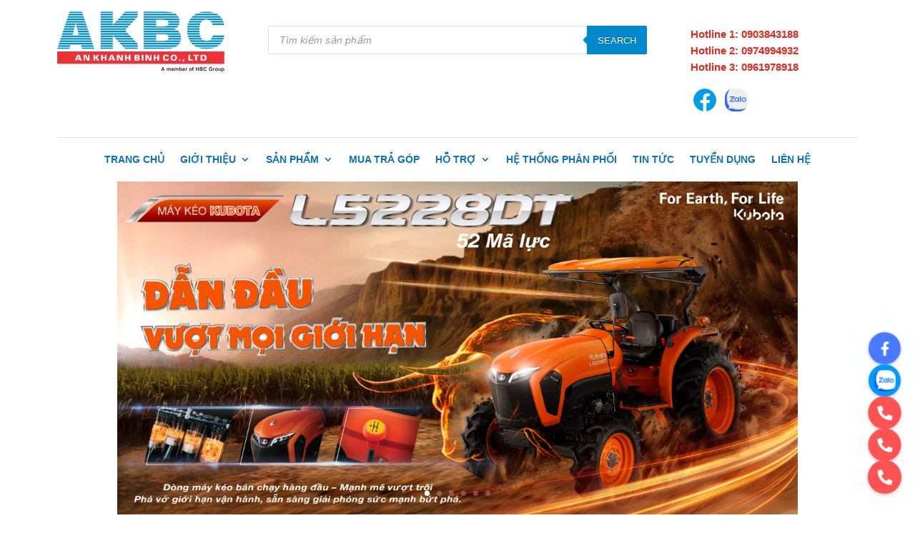

--- FILE ---
content_type: text/css
request_url: https://akbc.com.vn/wp-content/uploads/rmp-menu/css/rmp-menu.css?ver=09.51.39
body_size: 1482
content:
#rmp_menu_trigger-797{width: 55px;height: 51px;position: fixed;top: 30px;border-radius: 5px;display: none;text-decoration: none;right: 1%;background: #d6d6d6;transition: transform 0.5s, background-color 0.5s}#rmp_menu_trigger-797:hover, #rmp_menu_trigger-797:focus{background: #e0e0e0;text-decoration: unset}#rmp_menu_trigger-797.is-active{background: #e0e0e0}#rmp_menu_trigger-797 .rmp-trigger-box{width: 25px;color: #fff}#rmp_menu_trigger-797 .rmp-trigger-icon-active, #rmp_menu_trigger-797 .rmp-trigger-text-open{display: none}#rmp_menu_trigger-797.is-active .rmp-trigger-icon-active, #rmp_menu_trigger-797.is-active .rmp-trigger-text-open{display: inline}#rmp_menu_trigger-797.is-active .rmp-trigger-icon-inactive, #rmp_menu_trigger-797.is-active .rmp-trigger-text{display: none}#rmp_menu_trigger-797 .rmp-trigger-label{color: #fff;pointer-events: none;line-height: 13px;font-family: inherit;font-size: 14px;display: inline;text-transform: inherit}#rmp_menu_trigger-797 .rmp-trigger-label.rmp-trigger-label-top{display: block;margin-bottom: 12px}#rmp_menu_trigger-797 .rmp-trigger-label.rmp-trigger-label-bottom{display: block;margin-top: 12px}#rmp_menu_trigger-797 .responsive-menu-pro-inner{display: block}#rmp_menu_trigger-797 .responsive-menu-pro-inner, #rmp_menu_trigger-797 .responsive-menu-pro-inner::before, #rmp_menu_trigger-797 .responsive-menu-pro-inner::after{width: 25px;height: 3px;background-color: #000000;border-radius: 4px;position: absolute}#rmp_menu_trigger-797.is-active .responsive-menu-pro-inner, #rmp_menu_trigger-797.is-active .responsive-menu-pro-inner::before, #rmp_menu_trigger-797.is-active .responsive-menu-pro-inner::after{background-color: #000000}#rmp_menu_trigger-797:hover .responsive-menu-pro-inner, #rmp_menu_trigger-797:hover .responsive-menu-pro-inner::before, #rmp_menu_trigger-797:hover .responsive-menu-pro-inner::after{background-color: #000000}@media screen and (max-width: 8000px){#rmp_menu_trigger-797{display: block}#rmp-container-797{position: fixed;top: 0;margin: 0;transition: transform 0.5s;overflow: auto;display: block;width: 100%;max-width: 400px;min-width: 100px;background-color: #f3f3f3;background-image: url("");height: 100%;left: 0;padding-top: 0px;padding-left: 0px;padding-bottom: 0px;padding-right: 0px}#rmp-menu-wrap-797{padding-top: 2%;padding-left: 5%;padding-bottom: 5%;padding-right: 5%}#rmp-menu-wrap-797 .rmp-menu, #rmp-menu-wrap-797 .rmp-submenu{width: 100%;box-sizing: border-box;margin: 0;padding: 0}#rmp-menu-wrap-797 .rmp-submenu-depth-1 .rmp-menu-item-link{padding-left: 9%}#rmp-menu-wrap-797 .rmp-submenu-depth-4 .rmp-menu-item-link{padding-left: 25%}#rmp-menu-wrap-797 .rmp-submenu.rmp-submenu-open{display: block}#rmp-menu-wrap-797 .rmp-menu-item{width: 100%;list-style: none;margin: 0}#rmp-menu-wrap-797 .rmp-menu-item-link{height: 40px;line-height: 40px;font-size: 14px;border-bottom: 0px solid #212121;font-family: inherit;color: #000000;text-align: left;background-color: inherit;font-weight: 600;letter-spacing: 0px;display: block;box-sizing: border-box;width: 100%;text-decoration: none;position: relative;overflow: hidden;transition: background-color 0.5s, border-color 0.5s, 0.5s;padding: 0 5%;padding-right: 71px}#rmp-menu-wrap-797 .rmp-menu-item-link:after, #rmp-menu-wrap-797 .rmp-menu-item-link:before{display: none}#rmp-menu-wrap-797 .rmp-menu-item-link:hover{color: #000000;border-color: #212121;background-color: inherit}#rmp-menu-wrap-797 .rmp-menu-item-link:focus{outline: none;border-color: unset;box-shadow: unset}#rmp-menu-wrap-797 .rmp-menu-item-link .rmp-font-icon{height: 40px;line-height: 40px;margin-right: 10px;font-size: 14px}#rmp-menu-wrap-797 .rmp-menu-current-item .rmp-menu-item-link{color: #000000;border-color: #212121;background-color: inherit}#rmp-menu-wrap-797 .rmp-menu-current-item .rmp-menu-item-link:hover{color: #000000;border-color: #3f3f3f;background-color: inherit}#rmp-menu-wrap-797 .rmp-menu-subarrow{position: absolute;top: 0;bottom: 0;text-align: center;overflow: hidden;background-size: cover;overflow: hidden;right: 0;border-left-style: solid;border-left-color: currentColor;border-left-width: 0px;height: 40px;width: 61px;color: #000000;background-color: inherit}#rmp-menu-wrap-797 .rmp-menu-subarrow:hover{color: #000000;background-color: inherit}#rmp-menu-wrap-797 .rmp-menu-subarrow .rmp-font-icon{margin-right: unset}#rmp-menu-wrap-797 .rmp-menu-subarrow *{vertical-align: middle;line-height: 40px}#rmp-menu-wrap-797 .rmp-menu-subarrow-active{display: block;background-size: cover;color: #000000;border-color: currentColor;background-color: inherit}#rmp-menu-wrap-797 .rmp-menu-subarrow-active:hover{color: #000000;border-color: #3f3f3f;background-color: inherit}#rmp-menu-wrap-797 .rmp-submenu{display: none}#rmp-menu-wrap-797 .rmp-submenu .rmp-menu-item-link{height: 40px;line-height: 40px;letter-spacing: 0px;font-size: 14px;border-bottom: 0px solid currentColor;font-family: inherit;font-weight: 600;color: #000000;text-align: left;background-color: inherit}#rmp-menu-wrap-797 .rmp-submenu .rmp-menu-item-link:hover{color: #dd9933;background-color: inherit}#rmp-menu-wrap-797 .rmp-submenu .rmp-menu-current-item .rmp-menu-item-link{color: #707070;border-color: currentColor;background-color: inherit}#rmp-menu-wrap-797 .rmp-submenu .rmp-menu-current-item .rmp-menu-item-link:hover{color: #707070;background-color: inherit}#rmp-menu-wrap-797 .rmp-menu-item-description{margin: 0;padding: 5px 5%;opacity: 0.8;color: #000000}#rmp-search-box-797{display: block;padding-top: 20px;padding-left: 20%;padding-bottom: 0px;padding-right: 20%}#rmp-search-box-797 .rmp-search-form{margin: 0}#rmp-search-box-797 .rmp-search-box{background: rgba(255, 255, 255, 0);border: 1px solid #aaaaaa;color: #000000;width: 100%;padding: 0 5%;border-radius: 30px;height: 45px;-webkit-appearance: none}#rmp-search-box-797 .rmp-search-box::placeholder{color: #aaaaaa}#rmp-search-box-797 .rmp-search-box:focus{background-color: rgba(255, 255, 255, 0);outline: 2px solid #aaaaaa;color: #000000}#rmp-menu-title-797{background-color: inherit;color: #000000;text-align: center;font-size: 18px;padding-top: 15%;padding-left: 20%;padding-bottom: 10px;padding-right: 20%;font-weight: 400;transition: background-color 0.5s, border-color 0.5s, color 0.5s}#rmp-menu-title-797:hover{background-color: inherit;color: #000000}#rmp-menu-title-797 > a{color: #000000;width: 100%;background-color: unset;text-decoration: none}#rmp-menu-title-797 > a:hover{color: #000000}#rmp-menu-title-797 .rmp-font-icon{font-size: 18px}#rmp-menu-title-797 .rmp-menu-title-image{width: 150%;height: 89px}#rmp-menu-additional-content-797{padding-top: 0%;padding-left: 20%;padding-bottom: 0%;padding-right: 20%;color: #a5a5a5;text-align: center;font-size: 10px}}.rmp-container{display: none;visibility: visible;padding: 0px 0px 0px 0px;z-index: 99998;transition: all 0.3s}.rmp-container.rmp-fade-top, .rmp-container.rmp-fade-left, .rmp-container.rmp-fade-right, .rmp-container.rmp-fade-bottom{display: none}.rmp-container.rmp-slide-left, .rmp-container.rmp-push-left{transform: translateX(-100%);-ms-transform: translateX(-100%);-webkit-transform: translateX(-100%);-moz-transform: translateX(-100%)}.rmp-container.rmp-slide-left.rmp-menu-open, .rmp-container.rmp-push-left.rmp-menu-open{transform: translateX(0);-ms-transform: translateX(0);-webkit-transform: translateX(0);-moz-transform: translateX(0)}.rmp-container.rmp-slide-right, .rmp-container.rmp-push-right{transform: translateX(100%);-ms-transform: translateX(100%);-webkit-transform: translateX(100%);-moz-transform: translateX(100%)}.rmp-container.rmp-slide-right.rmp-menu-open, .rmp-container.rmp-push-right.rmp-menu-open{transform: translateX(0);-ms-transform: translateX(0);-webkit-transform: translateX(0);-moz-transform: translateX(0)}.rmp-container.rmp-slide-top, .rmp-container.rmp-push-top{transform: translateY(-100%);-ms-transform: translateY(-100%);-webkit-transform: translateY(-100%);-moz-transform: translateY(-100%)}.rmp-container.rmp-slide-top.rmp-menu-open, .rmp-container.rmp-push-top.rmp-menu-open{transform: translateY(0);-ms-transform: translateY(0);-webkit-transform: translateY(0);-moz-transform: translateY(0)}.rmp-container.rmp-slide-bottom, .rmp-container.rmp-push-bottom{transform: translateY(100%);-ms-transform: translateY(100%);-webkit-transform: translateY(100%);-moz-transform: translateY(100%)}.rmp-container.rmp-slide-bottom.rmp-menu-open, .rmp-container.rmp-push-bottom.rmp-menu-open{transform: translateX(0);-ms-transform: translateX(0);-webkit-transform: translateX(0);-moz-transform: translateX(0)}.rmp-container::-webkit-scrollbar{width: 0px}.rmp-container ::-webkit-scrollbar-track{box-shadow: inset 0 0 5px transparent}.rmp-container ::-webkit-scrollbar-thumb{background: transparent}.rmp-container ::-webkit-scrollbar-thumb:hover{background: transparent}.rmp-container .rmp-menu-wrap .rmp-menu{transition: none;border-radius: 0;box-shadow: none;background: none;border: 0;bottom: auto;box-sizing: border-box;clip: auto;color: #666;display: block;float: none;font-family: inherit;font-size: 14px;height: auto;left: auto;line-height: 1.7;list-style-type: none;margin: 0;min-height: auto;max-height: none;opacity: 1;outline: none;overflow: visible;padding: 0;position: relative;pointer-events: auto;right: auto;text-align: left;text-decoration: none;text-indent: 0;text-transform: none;transform: none;top: auto;visibility: inherit;width: auto;word-wrap: break-word;white-space: normal}.rmp-container .rmp-menu-additional-content{display: block;word-break: break-word}.rmp-container .rmp-menu-title{display: flex;flex-direction: column}.rmp-container .rmp-menu-title .rmp-menu-title-image{max-width: 100%;margin-bottom: 15px;display: block;margin: auto;margin-bottom: 15px}button.rmp_menu_trigger{z-index: 999999;overflow: hidden;outline: none;border: 0;display: none;margin: 0;transition: transform 0.5s, background-color 0.5s;padding: 0}button.rmp_menu_trigger .responsive-menu-pro-inner::before, button.rmp_menu_trigger .responsive-menu-pro-inner::after{content: "";display: block}button.rmp_menu_trigger .responsive-menu-pro-inner::before{top: 10px}button.rmp_menu_trigger .responsive-menu-pro-inner::after{bottom: 10px}button.rmp_menu_trigger .rmp-trigger-box{width: 40px;display: inline-block;position: relative;pointer-events: none;vertical-align: super}.admin-bar .rmp-container, .admin-bar .rmp_menu_trigger{margin-top: 32px !important}@media screen and (max-width: 782px){.admin-bar .rmp-container, .admin-bar .rmp_menu_trigger{margin-top: 46px !important}}.rmp-menu-trigger-boring .responsive-menu-pro-inner{transition-property: none}.rmp-menu-trigger-boring .responsive-menu-pro-inner::after, .rmp-menu-trigger-boring .responsive-menu-pro-inner::before{transition-property: none}.rmp-menu-trigger-boring.is-active .responsive-menu-pro-inner{transform: rotate(45deg)}.rmp-menu-trigger-boring.is-active .responsive-menu-pro-inner:before{top: 0;opacity: 0}.rmp-menu-trigger-boring.is-active .responsive-menu-pro-inner:after{bottom: 0;transform: rotate(-90deg)}

--- FILE ---
content_type: text/css
request_url: https://akbc.com.vn/wp-content/et-cache/global/et-divi-customizer-global.min.css?ver=1765272803
body_size: 535
content:
body,.et_pb_column_1_2 .et_quote_content blockquote cite,.et_pb_column_1_2 .et_link_content a.et_link_main_url,.et_pb_column_1_3 .et_quote_content blockquote cite,.et_pb_column_3_8 .et_quote_content blockquote cite,.et_pb_column_1_4 .et_quote_content blockquote cite,.et_pb_blog_grid .et_quote_content blockquote cite,.et_pb_column_1_3 .et_link_content a.et_link_main_url,.et_pb_column_3_8 .et_link_content a.et_link_main_url,.et_pb_column_1_4 .et_link_content a.et_link_main_url,.et_pb_blog_grid .et_link_content a.et_link_main_url,body .et_pb_bg_layout_light .et_pb_post p,body .et_pb_bg_layout_dark .et_pb_post p{font-size:14px}.et_pb_slide_content,.et_pb_best_value{font-size:15px}.container,.et_pb_row,.et_pb_slider .et_pb_container,.et_pb_fullwidth_section .et_pb_title_container,.et_pb_fullwidth_section .et_pb_title_featured_container,.et_pb_fullwidth_header:not(.et_pb_fullscreen) .et_pb_fullwidth_header_container{max-width:1120px}.et_boxed_layout #page-container,.et_boxed_layout.et_non_fixed_nav.et_transparent_nav #page-container #top-header,.et_boxed_layout.et_non_fixed_nav.et_transparent_nav #page-container #main-header,.et_fixed_nav.et_boxed_layout #page-container #top-header,.et_fixed_nav.et_boxed_layout #page-container #main-header,.et_boxed_layout #page-container .container,.et_boxed_layout #page-container .et_pb_row{max-width:1280px}@media only screen and (min-width:1400px){.et_pb_row{padding:28px 0}.et_pb_section{padding:56px 0}.single.et_pb_pagebuilder_layout.et_full_width_page .et_post_meta_wrapper{padding-top:84px}.et_pb_fullwidth_section{padding:0}}	h1,h2,h3,h4,h5,h6{font-family:'Arial',Helvetica,Arial,Lucida,sans-serif}body,input,textarea,select{font-family:'Arial',Helvetica,Arial,Lucida,sans-serif}.et_post_meta_wrapper img{display:none}.et_post_meta_wrapper .post-meta{display:none}#block-22{margin-bottom:0px!important;background:#e1e1e1;border-bottom:2px solid #e39300;width:100%!important}#block-22 h2{padding:8px 10px;font-size:19px;font-weight:600}#block-23{border-bottom:1px solid #00A8FF;border-right:1px solid #DDDDDD;border-left:1px solid #DDDDDD}#block-23 p{padding:10px;line-height:33px;font-weight:500;color:black}#block-24{margin-bottom:0px!important;background:#e1e1e1;border-bottom:2px solid #e39300;width:100%!important}#block-24 h2{padding:8px 10px;font-size:19px;font-weight:600}#block-25{padding:10px;border-bottom:1px solid #00A8FF;border-right:1px solid #DDDDDD;border-left:1px solid #DDDDDD}#block-26{margin-bottom:10px!important;background:#e1e1e1;border-bottom:2px solid #e39300;width:100%!important}#block-26 h2{padding:8px 10px;font-size:19px;font-weight:600}#reply-title{background:#e1e1e1;padding:10px;color:#2a2121;border-top:3px solid #e39300;margin-top:15px;margin-bottom:15px}.wpcf7-submit{background:#00a8a9;border:none;color:white;padding:10px 25px!important;font-size:16px;font-weight:500;margin-top:25px}.et_pb_tab_content input{padding:8px}@media only screen and (max-width:720px){.et_pb_tab_content input{width:235px!important}.et_pb_tab_content textarea{width:235px!important}}@media only screen and (max-width:8000px){#rmp_menu_trigger-797{display:none!important}}@media only screen and (max-width:820px){#rmp_menu_trigger-797{display:block!important}}.hotline-phone-ring-wrap{left:0px!important;bottom:75px!important}.hotline-bar{width:175px!important}.phone-vr-img-circle{left:40px!important}.phone-bar a{left:50px!important}.phone-vr-circle-fill{left:25px!important}.et-menu li li a{padding:6px 20px!important;width:275px!important}.nav li ul{position:absolute!important;padding:20px 0!important;width:280px!important}.nav li li{padding:0px 0px!important}

--- FILE ---
content_type: text/css
request_url: https://akbc.com.vn/wp-content/et-cache/341/et-core-unified-cpt-tb-15-tb-663-tb-540-deferred-341.min.css?ver=1765318782
body_size: 623
content:
#seaction-product .et_pb_row{box-shadow:0px 2px 18px 0px rgba(0,0,0,0.30);padding:20px 20px!important}.et_pb_section_0_tb_body.et_pb_section{padding-top:0px}.et_pb_wc_images_0_tb_body ul.products li.product span.onsale,.et_pb_wc_related_products_0_tb_body ul.products li.product span.onsale{padding-top:6px!important;padding-right:18px!important;padding-bottom:6px!important;padding-left:18px!important;margin-top:0px!important;margin-right:0px!important;margin-bottom:0px!important;margin-left:0px!important}.et_pb_wc_title_0_tb_body h1,.et_pb_wc_title_0_tb_body h2,.et_pb_wc_title_0_tb_body h3,.et_pb_wc_title_0_tb_body h4,.et_pb_wc_title_0_tb_body h5,.et_pb_wc_title_0_tb_body h6{font-weight:600;font-size:25px}.et_pb_wc_meta_0_tb_body:not(.et_pb_wc_no_categories).et_pb_wc_meta_layout_inline .sku_wrapper:after,.et_pb_wc_meta_0_tb_body:not(.et_pb_wc_no_tags).et_pb_wc_meta_layout_inline .sku_wrapper:after,.et_pb_wc_meta_0_tb_body:not(.et_pb_wc_no_tags).et_pb_wc_meta_layout_inline .posted_in:after{content:" / "}.et_pb_wc_related_products_0_tb_body ul.products li.product h3,.et_pb_wc_related_products_0_tb_body ul.products li.product h1,.et_pb_wc_related_products_0_tb_body ul.products li.product h2,.et_pb_wc_related_products_0_tb_body ul.products li.product h4,.et_pb_wc_related_products_0_tb_body ul.products li.product h5,.et_pb_wc_related_products_0_tb_body ul.products li.product h6{font-size:18px!important;line-height:1.5em!important}.et_pb_wc_related_products_0_tb_body.et_pb_module .et_shop_image{border-width:1px!important;border-color:#e2e2e2!important}.et_pb_wc_related_products_0_tb_body ul.products li.product .star-rating{width:calc(5.4em + (0px * 4))}.et_pb_wc_related_products_0_tb_body .et_overlay:before,.et_pb_wc_related_products_0_tb_body .et_pb_extra_overlay:before{color:RGBA(255,255,255,0)!important}.et_pb_wc_related_products_0_tb_body .et_overlay,.et_pb_wc_related_products_0_tb_body .et_pb_extra_overlay{background-color:RGBA(255,255,255,0)!important;border-color:RGBA(255,255,255,0)!important}.et_pb_text_0_tb_body.et_pb_text,.et_pb_text_2_tb_body.et_pb_text,.et_pb_text_3_tb_body.et_pb_text{color:#3a3a3a!important}.et_pb_text_0_tb_body,.et_pb_text_2_tb_body,.et_pb_text_3_tb_body{font-weight:600;font-size:18px;background-color:#dddddd;border-bottom-width:2px;border-bottom-color:#E09900;padding-top:5px!important;padding-bottom:5px!important;padding-left:15px!important}.et_pb_post_slider_0_tb_body.et_pb_slider .et_pb_slide_description .et_pb_slide_title,.et_pb_post_slider_0_tb_body.et_pb_slider .et_pb_slide_description .et_pb_slide_title a{font-size:20px!important}.et_pb_post_slider_0_tb_body.et_pb_slider,.et_pb_post_slider_0_tb_body.et_pb_slider.et_pb_bg_layout_dark{background-color:#7EBEC5}.et_pb_post_slider_0_tb_body .et_pb_post_slide-2943{background-image:url(https://akbc.com.vn/wp-content/uploads/2025/11/image4-4.png);background-color:#7EBEC5}.et_pb_post_slider_0_tb_body .et_pb_post_slide-2936{background-image:url(https://akbc.com.vn/wp-content/uploads/2025/11/image2-8.png);background-color:#7EBEC5}.et_pb_post_slider_0_tb_body .et_pb_post_slide-2931{background-image:url(https://akbc.com.vn/wp-content/uploads/2025/11/image2-7.png);background-color:#7EBEC5}.et_pb_post_slider_0_tb_body .et_pb_post_slide-2925{background-image:url(https://akbc.com.vn/wp-content/uploads/2025/11/image1-6.png);background-color:#7EBEC5}.et_pb_post_slider_0_tb_body .et_pb_post_slide-2915{background-image:url(https://akbc.com.vn/wp-content/uploads/2025/11/image6.png);background-color:#7EBEC5}.et_pb_post_slider_0_tb_body .et_pb_post_slide-2907{background-image:url(https://akbc.com.vn/wp-content/uploads/2025/11/image4-1.png);background-color:#7EBEC5}.et_pb_post_slider_0_tb_body .et_pb_post_slide-2901{background-image:url(https://akbc.com.vn/wp-content/uploads/2025/11/image1-3.png);background-color:#7EBEC5}.et_pb_post_slider_0_tb_body .et_pb_post_slide-2896{background-image:url(https://akbc.com.vn/wp-content/uploads/2025/11/image4.png);background-color:#7EBEC5}.et_pb_post_slider_0_tb_body .et_pb_post_slide-2818{background-image:url(https://akbc.com.vn/wp-content/uploads/2025/10/image2-7.png);background-color:#7EBEC5}.et_pb_post_slider_0_tb_body .et_pb_post_slide-2812{background-image:url(https://akbc.com.vn/wp-content/uploads/2025/10/image1-7.png);background-color:#7EBEC5}@media only screen and (max-width:980px){.et_pb_text_0_tb_body,.et_pb_text_2_tb_body,.et_pb_text_3_tb_body{border-bottom-width:2px;border-bottom-color:#E09900}}@media only screen and (max-width:767px){.et_pb_text_0_tb_body,.et_pb_text_2_tb_body,.et_pb_text_3_tb_body{border-bottom-width:2px;border-bottom-color:#E09900}}.et_pb_section_0_tb_footer.et_pb_section,.et_pb_section_1_tb_footer.et_pb_section{padding-top:6px;padding-bottom:12px;background-color:#303030!important}.et_pb_row_0_tb_footer,.et_pb_row_2_tb_footer{border-bottom-width:1px;border-bottom-color:#E09900}.et_pb_row_0_tb_footer.et_pb_row,.et_pb_row_2_tb_footer.et_pb_row{padding-right:15px!important;padding-left:15px!important;margin-top:11px!important;padding-right:15px;padding-left:15px}.et_pb_row_0_tb_footer,body #page-container .et-db #et-boc .et-l .et_pb_row_0_tb_footer.et_pb_row,body.et_pb_pagebuilder_layout.single #page-container #et-boc .et-l .et_pb_row_0_tb_footer.et_pb_row,body.et_pb_pagebuilder_layout.single.et_full_width_page #page-container .et_pb_row_0_tb_footer.et_pb_row,.et_pb_row_2_tb_footer,body #page-container .et-db #et-boc .et-l .et_pb_row_2_tb_footer.et_pb_row,body.et_pb_pagebuilder_layout.single #page-container #et-boc .et-l .et_pb_row_2_tb_footer.et_pb_row,body.et_pb_pagebuilder_layout.single.et_full_width_page #page-container .et_pb_row_2_tb_footer.et_pb_row{width:100%}.et_pb_text_0_tb_footer.et_pb_text,.et_pb_text_1_tb_footer.et_pb_text,.et_pb_text_2_tb_footer.et_pb_text,.et_pb_text_4_tb_footer.et_pb_text,.et_pb_text_5_tb_footer.et_pb_text,.et_pb_text_6_tb_footer.et_pb_text,.et_pb_text_7_tb_footer.et_pb_text,.et_pb_text_8_tb_footer.et_pb_text,.et_pb_text_9_tb_footer.et_pb_text,.et_pb_text_11_tb_footer.et_pb_text,.et_pb_text_12_tb_footer.et_pb_text,.et_pb_text_13_tb_footer.et_pb_text{color:#FFFFFF!important}.et_pb_text_0_tb_footer,.et_pb_text_2_tb_footer,.et_pb_text_4_tb_footer,.et_pb_text_7_tb_footer,.et_pb_text_9_tb_footer,.et_pb_text_11_tb_footer{font-weight:600;font-size:20px;border-width:2px;border-color:#E09900;padding-top:10px!important;padding-bottom:10px!important}.et_pb_text_1_tb_footer{line-height:2em;font-size:15px;line-height:2em}.et_pb_text_3_tb_footer.et_pb_text,.et_pb_text_10_tb_footer.et_pb_text{color:RGBA(255,255,255,0)!important}.et_pb_text_3_tb_footer,.et_pb_text_6_tb_footer,.et_pb_text_13_tb_footer{font-size:15px}.et_pb_text_5_tb_footer{line-height:2em;line-height:2em}.et_pb_text_8_tb_footer{line-height:2em;font-size:15px;line-height:2em;padding-right:10px!important;padding-left:10px!important}.et_pb_text_10_tb_footer{font-size:15px;padding-right:10px!important;padding-left:10px!important}.et_pb_text_12_tb_footer{line-height:2em;line-height:2em;padding-right:10px!important;padding-left:10px!important}@media only screen and (min-width:981px){.et_pb_section_1_tb_footer{display:none!important}}@media only screen and (max-width:980px){.et_pb_row_0_tb_footer,.et_pb_row_2_tb_footer{border-bottom-width:1px;border-bottom-color:#E09900}}@media only screen and (min-width:768px) and (max-width:980px){.et_pb_section_0_tb_footer{display:none!important}}@media only screen and (max-width:767px){.et_pb_section_0_tb_footer{display:none!important}.et_pb_row_0_tb_footer,.et_pb_row_2_tb_footer{border-bottom-width:1px;border-bottom-color:#E09900}}

--- FILE ---
content_type: application/javascript
request_url: https://tracking-management-api.hbc.com.vn/social-icons/script.js
body_size: 3724
content:
/**
 * Social Icons Float Button Script
 * Hiển thị các icon mạng xã hội dạng float button trên website
 */

(function() {
  // Lấy danh sách icon cần hiển thị từ thuộc tính data-show-list (nếu có)
  let show_list = [];
  const script = document.currentScript;
  if (script) {
    const showListAttr = script.getAttribute('data-show-list');
    if (showListAttr) {
      // Xử lý định dạng mới: "name|url,name|url" hoặc "name,name"
      show_list = showListAttr.split(',').map(item => {
        const parts = item.trim().split('|');
        const name = parts[0].trim().toLowerCase();
        const customUrl = parts.length > 1 ? parts[1].trim() : null;
        return { name, customUrl };
      });
    }
  }
  // Log ra danh sách show_list để debug
  console.log('Show list:', show_list);
  
  // Cấu hình các icon mạng xã hội
  const socialIcons = [
    {
      name: 'facebook',
      url: '',
      icon: '<svg xmlns="http://www.w3.org/2000/svg" viewBox="0 0 320 512" width="24" height="24"><path fill="currentColor" d="M279.14 288l14.22-92.66h-88.91v-60.13c0-25.35 12.42-50.06 52.24-50.06h40.42V6.26S260.43 0 225.36 0c-73.22 0-121.08 44.38-121.08 124.72v70.62H22.89V288h81.39v224h100.17V288z"></path></svg>',
      color: '#4A7AFF'
    },
    {
      name: 'twitter',
      url: '',
      icon: '<svg xmlns="http://www.w3.org/2000/svg" viewBox="0 0 512 512" width="24" height="24"><path fill="currentColor" d="M459.37 151.716c.325 4.548.325 9.097.325 13.645 0 138.72-105.583 298.558-298.558 298.558-59.452 0-114.68-17.219-161.137-47.106 8.447.974 16.568 1.299 25.34 1.299 49.055 0 94.213-16.568 130.274-44.832-46.132-.975-84.792-31.188-98.112-72.772 6.498.974 12.995 1.624 19.818 1.624 9.421 0 18.843-1.3 27.614-3.573-48.081-9.747-84.143-51.98-84.143-102.985v-1.299c13.969 7.797 30.214 12.67 47.431 13.319-28.264-18.843-46.781-51.005-46.781-87.391 0-19.492 5.197-37.36 14.294-52.954 51.655 63.675 129.3 105.258 216.365 109.807-1.624-7.797-2.599-15.918-2.599-24.04 0-57.828 46.782-104.934 104.934-104.934 30.213 0 57.502 12.67 76.67 33.137 23.715-4.548 46.456-13.32 66.599-25.34-7.798 24.366-24.366 44.833-46.132 57.827 21.117-2.273 41.584-8.122 60.426-16.243-14.292 20.791-32.161 39.308-52.628 54.253z"></path></svg>',
      color: '#1EBBFF'
    },
    {
      name: 'linkedin',
      url: '',
      icon: '<svg xmlns="http://www.w3.org/2000/svg" viewBox="0 0 448 512" width="24" height="24"><path fill="currentColor" d="M100.28 448H7.4V148.9h92.88zM53.79 108.1C24.09 108.1 0 83.5 0 53.8a53.79 53.79 0 0 1 107.58 0c0 29.7-24.1 54.3-53.79 54.3zM447.9 448h-92.68V302.4c0-34.7-.7-79.2-48.29-79.2-48.29 0-55.69 37.7-55.69 76.7V448h-92.78V148.9h89.08v40.8h1.3c12.4-23.5 42.69-48.3 87.88-48.3 94 0 111.28 61.9 111.28 142.3V448z"></path></svg>',
      color: '#00A0DC'
    },
    {
      name: 'whatsapp',
      url: '',
      icon: '<svg xmlns="http://www.w3.org/2000/svg" viewBox="0 0 448 512" width="24" height="24"><path fill="currentColor" d="M380.9 97.1C339 55.1 283.2 32 223.9 32c-122.4 0-222 99.6-222 222 0 39.1 10.2 77.3 29.6 111L0 480l117.7-30.9c32.4 17.7 68.9 27 106.1 27h.1c122.3 0 224.1-99.6 224.1-222 0-59.3-25.2-115-67.1-157zm-157 341.6c-33.2 0-65.7-8.9-94-25.7l-6.7-4-69.8 18.3L72 359.2l-4.4-7c-18.5-29.4-28.2-63.3-28.2-98.2 0-101.7 82.8-184.5 184.6-184.5 49.3 0 95.6 19.2 130.4 54.1 34.8 34.9 56.2 81.2 56.1 130.5 0 101.8-84.9 184.6-186.6 184.6zm101.2-138.2c-5.5-2.8-32.8-16.2-37.9-18-5.1-1.9-8.8-2.8-12.5 2.8-3.7 5.6-14.3 18-17.6 21.8-3.2 3.7-6.5 4.2-12 1.4-32.6-16.3-54-29.1-75.5-66-5.7-9.8 5.7-9.1 16.3-30.3 1.8-3.7.9-6.9-.5-9.7-1.4-2.8-12.5-30.1-17.1-41.2-4.5-10.8-9.1-9.3-12.5-9.5-3.2-.2-6.9-.2-10.6-.2-3.7 0-9.7 1.4-14.8 6.9-5.1 5.6-19.4 19-19.4 46.3 0 27.3 19.9 53.7 22.6 57.4 2.8 3.7 39.1 59.7 94.8 83.8 35.2 15.2 49 16.5 66.6 13.9 10.7-1.6 32.8-13.4 37.4-26.4 4.6-13 4.6-24.1 3.2-26.4-1.3-2.5-5-3.9-10.5-6.6z"></path></svg>',
      color: '#2BEC76'
    },
    {
      name: 'zalo',
      url: '',
      icon: '<img src="https://tracking-management-api.hbc.com.vn/images/zalo-icon.webp" width="30" height="30" alt="Zalo" style="border-radius: 2px;">',
      color: '#0099FF'
    },
    {
      name: 'phone',
      url: '', // Đổi số điện thoại này theo nhu cầu của bạn
      icon: '<svg xmlns="http://www.w3.org/2000/svg" viewBox="0 0 512 512" width="24" height="24"><path fill="currentColor" d="M497.39 361.8l-112-48a24 24 0 0 0-28 6.9l-49.6 60.6A370.66 370.66 0 0 1 130.6 204.11l60.6-49.6a23.94 23.94 0 0 0 6.9-28l-48-112A24.16 24.16 0 0 0 122.6.61l-104 24A24 24 0 0 0 0 48c0 256.5 207.9 464 464 464a24 24 0 0 0 23.4-18.6l24-104a24.29 24.29 0 0 0-14.01-27.6z"></path></svg>',
      color: '#FF5252'
    }
  ];

  // Tạo CSS cho float buttons
  const style = document.createElement('style');
  style.textContent = `
    .hbc-social-float-container {
      position: fixed;
      right: 20px;
      bottom: 30px;
      display: flex;
      flex-direction: column;
      gap: 20px;
      z-index: 9999;
    }
    
    .hbc-social-float-button {
      width: 45px;
      height: 45px;
      border-radius: 50%;
      display: flex;
      justify-content: center;
      align-items: center;
      cursor: pointer;
      box-shadow: 0 2px 5px rgba(0,0,0,0.2);
      transition: all 0.3s ease;
      position: relative;
    }
    
    .hbc-social-float-button:after {
      content: '';
      position: absolute;
      width: calc(100% + 10px); /* Mở rộng 5px mỗi bên */
      height: calc(100% + 10px); /* Mở rộng 5px mỗi bên */
      top: -5px;
      left: -5px;
      background: var(--ripple-color, rgba(255, 255, 255, 0.4));
      border-radius: 50%;
      transform: scale(0.8);
      opacity: 0;
      animation: ripple 1s ease-in-out infinite;
      z-index: 1;
    }
    
    @keyframes ripple {
      0% {
        transform: scale(0.8);
        opacity: 0.4;
      }
      100% {
        transform: scale(1.7);
        opacity: 0;
      }
    }
    
    @keyframes wiggle {
      0%, 100% { transform: rotate(0deg) scale(1); }
      20% { transform: rotate(-6deg) scale(1.05); }
      40% { transform: rotate(6deg) scale(1.05); }
      60% { transform: rotate(-3deg) scale(1.03); }
      80% { transform: rotate(3deg) scale(1.03); }
    }
    
    .hbc-social-float-button:hover {
      transform: scale(1.1);
      box-shadow: 0 5px 15px rgba(0,0,0,0.3);
      animation: wiggle 0.5s ease-in-out;
    }
    
    .hbc-social-float-button:nth-child(1) {
      animation: wiggle 2.5s ease-in-out 2s infinite;
    }
    
    .hbc-social-float-button:nth-child(2) {
      animation: wiggle 2.8s ease-in-out 4.2s infinite;
    }
    
    .hbc-social-float-button:nth-child(3) {
      animation: wiggle 3.2s ease-in-out 1.5s infinite;
    }
    
    .hbc-social-float-button:nth-child(4) {
      animation: wiggle 2.9s ease-in-out 3.7s infinite;
    }
    
    .hbc-social-float-button:nth-child(5) {
      animation: wiggle 3.1s ease-in-out 2.8s infinite;
    }
    
    .hbc-social-float-button:nth-child(6) {
      animation: wiggle 2.7s ease-in-out 5.1s infinite;
    }
    
    .hbc-social-float-button svg {
      color: white;
      position: relative;
      z-index: 2;
      width: 20px;
      height: 20px;
    }
    
    @media (max-width: 768px) {
      .hbc-social-float-container {
        right: 10px;
        top: auto;
        bottom: 10px;
        transform: none;
        flex-direction: row;
      }
      
      .hbc-social-float-button {
        width: 35px;
        height: 35px;
      }
      
      .hbc-social-float-button svg {
        width: 16px;
        height: 16px;
      }
    }
  `;
  document.head.appendChild(style);

  // Tạo container cho các buttons
  const container = document.createElement('div');
  container.className = 'hbc-social-float-container';
  document.body.appendChild(container);

  // Hàm helper để lấy thông tin icon từ socialIcons
  function getIconConfig(name) {
    const iconConfig = socialIcons.find(icon => icon.name === name);
    if (iconConfig) {
      return iconConfig;
    }
    // Fallback cho các icon không có trong socialIcons
    return {
      name: name,
      url: '',
      icon: '<svg xmlns="http://www.w3.org/2000/svg" viewBox="0 0 512 512" width="24" height="24"><path fill="currentColor" d="M497.39 361.8l-112-48a24 24 0 0 0-28 6.9l-49.6 60.6A370.66 370.66 0 0 1 130.6 204.11l60.6-49.6a23.94 23.94 0 0 0 6.9-28l-48-112A24.16 24.16 0 0 0 122.6.61l-104 24A24 24 0 0 0 0 48c0 256.5 207.9 464 464 464a24 24 0 0 0 23.4-18.6l24-104a24.29 24.29 0 0 0-14.01-27.6z"></path></svg>',
      color: '#666666'
    };
  }

  // Tạo các social buttons
  // Nếu có show_list thì duyệt theo show_list, ngược lại hiển thị tất cả socialIcons
  const itemsToShow = show_list.length > 0 ? show_list : socialIcons.map(icon => ({ name: icon.name, customUrl: null }));

  itemsToShow.forEach(item => {
    const iconConfig = getIconConfig(item.name);
    const button = document.createElement('div');
    button.className = 'hbc-social-float-button';
    button.style.backgroundColor = iconConfig.color;

    // Chuyển đổi màu hex thành rgba để tạo hiệu ứng lan tỏa
    let rippleColor;
    if (iconConfig.color.startsWith('#')) {
      // Xử lý màu hex
      const hex = iconConfig.color.substring(1);
      const r = parseInt(hex.substring(0, 2), 16);
      const g = parseInt(hex.substring(2, 4), 16);
      const b = parseInt(hex.substring(4, 6), 16);
      rippleColor = `rgba(${r}, ${g}, ${b}, 0.4)`;
    } else if (iconConfig.color.startsWith('rgb')) {
      // Xử lý màu rgb/rgba
      rippleColor = iconConfig.color.replace(')', ', 0.4)').replace('rgb', 'rgba');
    } else {
      // Mặc định nếu không phải hex hoặc rgb
      rippleColor = `${iconConfig.color}40`; // Thêm alpha 0.4 (40 trong hex)
    }

    button.style.setProperty('--ripple-color', rippleColor);
    button.innerHTML = iconConfig.icon;

    // Tạo tooltip thông minh
    let tooltipText;
    if (iconConfig.name === 'phone' && item.customUrl) {
      // Hiển thị số điện thoại trong tooltip cho phone
      const phoneNumber = item.customUrl.replace('tel:', '');
      tooltipText = `Gọi điện: ${phoneNumber}`;
    } else {
      tooltipText = 'Chia sẻ qua ' + iconConfig.name.charAt(0).toUpperCase() + iconConfig.name.slice(1);
    }
    button.title = tooltipText;

    // URL để sử dụng: ưu tiên customUrl từ show_list, sau đó là url mặc định từ iconConfig
    const iconUrl = item.customUrl || iconConfig.url;

    button.addEventListener('click', (e) => {
      e.preventDefault();

      // Gửi thông tin analytics về server
      fetch('https://tracking-management-api.hbc.com.vn/social-click-events', {
        method: 'POST',
        headers: {
          'Content-Type': 'application/json',
        },
        body: JSON.stringify({
          page_hostname: window.location.hostname,
          icon: iconConfig.name,
          page_url: window.location.href,
          user_agent: navigator.userAgent
        }),
      }).catch(error => console.error('Error:', error));

      // Xử lý đặc biệt cho icon phone
      if (iconConfig.name === 'phone' && iconUrl) {
        // Đảm bảo URL bắt đầu bằng tel: cho icon phone
        const phoneUrl = iconUrl.startsWith('tel:') ? iconUrl : `tel:${iconUrl}`;
        window.location.href = phoneUrl;
      } else {
        // Mở trang chia sẻ với URL tùy chỉnh hoặc URL mặc định trong tab mới
        window.open(iconUrl, '_blank');
      }
    });

    container.appendChild(button);
  });
  
  // Hỗ trợ tùy chỉnh vị trí hiển thị thông qua tham số
  if (script) {
    const position = script.getAttribute('data-position');
    if (position === 'left') {
      container.style.right = 'auto';
      container.style.left = '20px';
    } else if (position === 'bottom') {
      container.style.top = 'auto';
      container.style.right = '50%';
      container.style.bottom = '20px';
      container.style.transform = 'translateX(50%)';
      container.style.flexDirection = 'row';
    } else if (position === 'top') {
      container.style.top = '20px';
      container.style.right = '50%';
      container.style.transform = 'translateX(50%)';
      container.style.flexDirection = 'row';
    }
  }
})();
